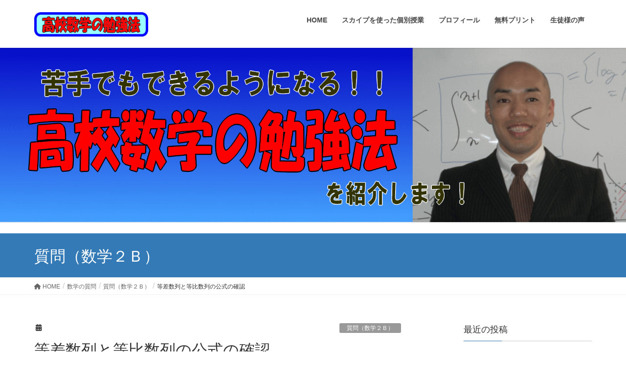

--- FILE ---
content_type: text/html; charset=UTF-8
request_url: https://hmg-gen.com/situmon/suugaku2b/2b-18.html
body_size: 17116
content:
<!DOCTYPE html>
<html lang="ja">
<head>
<meta charset="utf-8">
<meta http-equiv="X-UA-Compatible" content="IE=edge">
<meta name="viewport" content="width=device-width, initial-scale=1">
<meta name="google-site-verification" content="os1sO2et0VQrYd99JBCSf7e9wLRpitoDC5-uZ0cToTk" />
<!-- Google tag (gtag.js) --><script async src="https://www.googletagmanager.com/gtag/js?id=UA-7739151-1 "></script><script>window.dataLayer = window.dataLayer || [];function gtag(){dataLayer.push(arguments);}gtag('js', new Date());gtag('config', 'UA-7739151-1 ');</script>
<title>等差数列と等比数列の公式の確認 | 高校数学の勉強法-河見賢司のサイト</title>
<meta name='robots' content='max-image-preview:large' />
<link rel="alternate" type="application/rss+xml" title="高校数学の勉強法-河見賢司のサイト &raquo; フィード" href="https://hmg-gen.com/feed" />
<link rel="alternate" type="application/rss+xml" title="高校数学の勉強法-河見賢司のサイト &raquo; コメントフィード" href="https://hmg-gen.com/comments/feed" />
<link rel="alternate" title="oEmbed (JSON)" type="application/json+oembed" href="https://hmg-gen.com/wp-json/oembed/1.0/embed?url=https%3A%2F%2Fhmg-gen.com%2Fsitumon%2Fsuugaku2b%2F2b-18.html" />
<link rel="alternate" title="oEmbed (XML)" type="text/xml+oembed" href="https://hmg-gen.com/wp-json/oembed/1.0/embed?url=https%3A%2F%2Fhmg-gen.com%2Fsitumon%2Fsuugaku2b%2F2b-18.html&#038;format=xml" />
<meta name="description" content="等比数列と等差数列の融合問題を解説しました。" />		<!-- This site uses the Google Analytics by MonsterInsights plugin v8.24.0 - Using Analytics tracking - https://www.monsterinsights.com/ -->
		<!-- Note: MonsterInsights is not currently configured on this site. The site owner needs to authenticate with Google Analytics in the MonsterInsights settings panel. -->
					<!-- No tracking code set -->
				<!-- / Google Analytics by MonsterInsights -->
		<style id='wp-img-auto-sizes-contain-inline-css' type='text/css'>
img:is([sizes=auto i],[sizes^="auto," i]){contain-intrinsic-size:3000px 1500px}
/*# sourceURL=wp-img-auto-sizes-contain-inline-css */
</style>
<link rel='stylesheet' id='vkExUnit_common_style-css' href='https://hmg-gen.com/wp-content/plugins/vk-all-in-one-expansion-unit/assets/css/vkExUnit_style.css?ver=9.94.2.1' type='text/css' media='all' />
<style id='vkExUnit_common_style-inline-css' type='text/css'>
.veu_promotion-alert__content--text { border: 1px solid rgba(0,0,0,0.125); padding: 0.5em 1em; border-radius: var(--vk-size-radius); margin-bottom: var(--vk-margin-block-bottom); font-size: 0.875rem; } /* Alert Content部分に段落タグを入れた場合に最後の段落の余白を0にする */ .veu_promotion-alert__content--text p:last-of-type{ margin-bottom:0; margin-top: 0; }
:root {--ver_page_top_button_url:url(https://hmg-gen.com/wp-content/plugins/vk-all-in-one-expansion-unit/assets/images/to-top-btn-icon.svg);}@font-face {font-weight: normal;font-style: normal;font-family: "vk_sns";src: url("https://hmg-gen.com/wp-content/plugins/vk-all-in-one-expansion-unit/inc/sns/icons/fonts/vk_sns.eot?-bq20cj");src: url("https://hmg-gen.com/wp-content/plugins/vk-all-in-one-expansion-unit/inc/sns/icons/fonts/vk_sns.eot?#iefix-bq20cj") format("embedded-opentype"),url("https://hmg-gen.com/wp-content/plugins/vk-all-in-one-expansion-unit/inc/sns/icons/fonts/vk_sns.woff?-bq20cj") format("woff"),url("https://hmg-gen.com/wp-content/plugins/vk-all-in-one-expansion-unit/inc/sns/icons/fonts/vk_sns.ttf?-bq20cj") format("truetype"),url("https://hmg-gen.com/wp-content/plugins/vk-all-in-one-expansion-unit/inc/sns/icons/fonts/vk_sns.svg?-bq20cj#vk_sns") format("svg");}
/*# sourceURL=vkExUnit_common_style-inline-css */
</style>
<style id='wp-emoji-styles-inline-css' type='text/css'>

	img.wp-smiley, img.emoji {
		display: inline !important;
		border: none !important;
		box-shadow: none !important;
		height: 1em !important;
		width: 1em !important;
		margin: 0 0.07em !important;
		vertical-align: -0.1em !important;
		background: none !important;
		padding: 0 !important;
	}
/*# sourceURL=wp-emoji-styles-inline-css */
</style>
<style id='wp-block-library-inline-css' type='text/css'>
:root{--wp-block-synced-color:#7a00df;--wp-block-synced-color--rgb:122,0,223;--wp-bound-block-color:var(--wp-block-synced-color);--wp-editor-canvas-background:#ddd;--wp-admin-theme-color:#007cba;--wp-admin-theme-color--rgb:0,124,186;--wp-admin-theme-color-darker-10:#006ba1;--wp-admin-theme-color-darker-10--rgb:0,107,160.5;--wp-admin-theme-color-darker-20:#005a87;--wp-admin-theme-color-darker-20--rgb:0,90,135;--wp-admin-border-width-focus:2px}@media (min-resolution:192dpi){:root{--wp-admin-border-width-focus:1.5px}}.wp-element-button{cursor:pointer}:root .has-very-light-gray-background-color{background-color:#eee}:root .has-very-dark-gray-background-color{background-color:#313131}:root .has-very-light-gray-color{color:#eee}:root .has-very-dark-gray-color{color:#313131}:root .has-vivid-green-cyan-to-vivid-cyan-blue-gradient-background{background:linear-gradient(135deg,#00d084,#0693e3)}:root .has-purple-crush-gradient-background{background:linear-gradient(135deg,#34e2e4,#4721fb 50%,#ab1dfe)}:root .has-hazy-dawn-gradient-background{background:linear-gradient(135deg,#faaca8,#dad0ec)}:root .has-subdued-olive-gradient-background{background:linear-gradient(135deg,#fafae1,#67a671)}:root .has-atomic-cream-gradient-background{background:linear-gradient(135deg,#fdd79a,#004a59)}:root .has-nightshade-gradient-background{background:linear-gradient(135deg,#330968,#31cdcf)}:root .has-midnight-gradient-background{background:linear-gradient(135deg,#020381,#2874fc)}:root{--wp--preset--font-size--normal:16px;--wp--preset--font-size--huge:42px}.has-regular-font-size{font-size:1em}.has-larger-font-size{font-size:2.625em}.has-normal-font-size{font-size:var(--wp--preset--font-size--normal)}.has-huge-font-size{font-size:var(--wp--preset--font-size--huge)}.has-text-align-center{text-align:center}.has-text-align-left{text-align:left}.has-text-align-right{text-align:right}.has-fit-text{white-space:nowrap!important}#end-resizable-editor-section{display:none}.aligncenter{clear:both}.items-justified-left{justify-content:flex-start}.items-justified-center{justify-content:center}.items-justified-right{justify-content:flex-end}.items-justified-space-between{justify-content:space-between}.screen-reader-text{border:0;clip-path:inset(50%);height:1px;margin:-1px;overflow:hidden;padding:0;position:absolute;width:1px;word-wrap:normal!important}.screen-reader-text:focus{background-color:#ddd;clip-path:none;color:#444;display:block;font-size:1em;height:auto;left:5px;line-height:normal;padding:15px 23px 14px;text-decoration:none;top:5px;width:auto;z-index:100000}html :where(.has-border-color){border-style:solid}html :where([style*=border-top-color]){border-top-style:solid}html :where([style*=border-right-color]){border-right-style:solid}html :where([style*=border-bottom-color]){border-bottom-style:solid}html :where([style*=border-left-color]){border-left-style:solid}html :where([style*=border-width]){border-style:solid}html :where([style*=border-top-width]){border-top-style:solid}html :where([style*=border-right-width]){border-right-style:solid}html :where([style*=border-bottom-width]){border-bottom-style:solid}html :where([style*=border-left-width]){border-left-style:solid}html :where(img[class*=wp-image-]){height:auto;max-width:100%}:where(figure){margin:0 0 1em}html :where(.is-position-sticky){--wp-admin--admin-bar--position-offset:var(--wp-admin--admin-bar--height,0px)}@media screen and (max-width:600px){html :where(.is-position-sticky){--wp-admin--admin-bar--position-offset:0px}}
.vk-cols--reverse{flex-direction:row-reverse}.vk-cols--hasbtn{margin-bottom:0}.vk-cols--hasbtn>.row>.vk_gridColumn_item,.vk-cols--hasbtn>.wp-block-column{position:relative;padding-bottom:3em}.vk-cols--hasbtn>.row>.vk_gridColumn_item>.wp-block-buttons,.vk-cols--hasbtn>.row>.vk_gridColumn_item>.vk_button,.vk-cols--hasbtn>.wp-block-column>.wp-block-buttons,.vk-cols--hasbtn>.wp-block-column>.vk_button{position:absolute;bottom:0;width:100%}.vk-cols--fit.wp-block-columns{gap:0}.vk-cols--fit.wp-block-columns,.vk-cols--fit.wp-block-columns:not(.is-not-stacked-on-mobile){margin-top:0;margin-bottom:0;justify-content:space-between}.vk-cols--fit.wp-block-columns>.wp-block-column *:last-child,.vk-cols--fit.wp-block-columns:not(.is-not-stacked-on-mobile)>.wp-block-column *:last-child{margin-bottom:0}.vk-cols--fit.wp-block-columns>.wp-block-column>.wp-block-cover,.vk-cols--fit.wp-block-columns:not(.is-not-stacked-on-mobile)>.wp-block-column>.wp-block-cover{margin-top:0}.vk-cols--fit.wp-block-columns.has-background,.vk-cols--fit.wp-block-columns:not(.is-not-stacked-on-mobile).has-background{padding:0}@media(max-width: 599px){.vk-cols--fit.wp-block-columns:not(.has-background)>.wp-block-column:not(.has-background),.vk-cols--fit.wp-block-columns:not(.is-not-stacked-on-mobile):not(.has-background)>.wp-block-column:not(.has-background){padding-left:0 !important;padding-right:0 !important}}@media(min-width: 782px){.vk-cols--fit.wp-block-columns .block-editor-block-list__block.wp-block-column:not(:first-child),.vk-cols--fit.wp-block-columns>.wp-block-column:not(:first-child),.vk-cols--fit.wp-block-columns:not(.is-not-stacked-on-mobile) .block-editor-block-list__block.wp-block-column:not(:first-child),.vk-cols--fit.wp-block-columns:not(.is-not-stacked-on-mobile)>.wp-block-column:not(:first-child){margin-left:0}}@media(min-width: 600px)and (max-width: 781px){.vk-cols--fit.wp-block-columns .wp-block-column:nth-child(2n),.vk-cols--fit.wp-block-columns:not(.is-not-stacked-on-mobile) .wp-block-column:nth-child(2n){margin-left:0}.vk-cols--fit.wp-block-columns .wp-block-column:not(:only-child),.vk-cols--fit.wp-block-columns:not(.is-not-stacked-on-mobile) .wp-block-column:not(:only-child){flex-basis:50% !important}}.vk-cols--fit--gap1.wp-block-columns{gap:1px}@media(min-width: 600px)and (max-width: 781px){.vk-cols--fit--gap1.wp-block-columns .wp-block-column:not(:only-child){flex-basis:calc(50% - 1px) !important}}.vk-cols--fit.vk-cols--grid>.block-editor-block-list__block,.vk-cols--fit.vk-cols--grid>.wp-block-column,.vk-cols--fit.vk-cols--grid:not(.is-not-stacked-on-mobile)>.block-editor-block-list__block,.vk-cols--fit.vk-cols--grid:not(.is-not-stacked-on-mobile)>.wp-block-column{flex-basis:50%;box-sizing:border-box}@media(max-width: 599px){.vk-cols--fit.vk-cols--grid.vk-cols--grid--alignfull>.wp-block-column:nth-child(2)>.wp-block-cover,.vk-cols--fit.vk-cols--grid:not(.is-not-stacked-on-mobile).vk-cols--grid--alignfull>.wp-block-column:nth-child(2)>.wp-block-cover{width:100vw;margin-right:calc((100% - 100vw)/2);margin-left:calc((100% - 100vw)/2)}}@media(min-width: 600px){.vk-cols--fit.vk-cols--grid.vk-cols--grid--alignfull>.wp-block-column:nth-child(2)>.wp-block-cover,.vk-cols--fit.vk-cols--grid:not(.is-not-stacked-on-mobile).vk-cols--grid--alignfull>.wp-block-column:nth-child(2)>.wp-block-cover{margin-right:calc(100% - 50vw);width:50vw}}@media(min-width: 600px){.vk-cols--fit.vk-cols--grid.vk-cols--grid--alignfull.vk-cols--reverse>.wp-block-column,.vk-cols--fit.vk-cols--grid:not(.is-not-stacked-on-mobile).vk-cols--grid--alignfull.vk-cols--reverse>.wp-block-column{margin-left:0;margin-right:0}.vk-cols--fit.vk-cols--grid.vk-cols--grid--alignfull.vk-cols--reverse>.wp-block-column:nth-child(2)>.wp-block-cover,.vk-cols--fit.vk-cols--grid:not(.is-not-stacked-on-mobile).vk-cols--grid--alignfull.vk-cols--reverse>.wp-block-column:nth-child(2)>.wp-block-cover{margin-left:calc(100% - 50vw)}}.vk-cols--menu h2,.vk-cols--menu h3,.vk-cols--menu h4,.vk-cols--menu h5{margin-bottom:.2em;text-shadow:#000 0 0 10px}.vk-cols--menu h2:first-child,.vk-cols--menu h3:first-child,.vk-cols--menu h4:first-child,.vk-cols--menu h5:first-child{margin-top:0}.vk-cols--menu p{margin-bottom:1rem;text-shadow:#000 0 0 10px}.vk-cols--menu .wp-block-cover__inner-container:last-child{margin-bottom:0}.vk-cols--fitbnrs .wp-block-column .wp-block-cover:hover img{filter:unset}.vk-cols--fitbnrs .wp-block-column .wp-block-cover:hover{background-color:unset}.vk-cols--fitbnrs .wp-block-column .wp-block-cover:hover .wp-block-cover__image-background{filter:unset !important}.vk-cols--fitbnrs .wp-block-cover__inner-container{position:absolute;height:100%;width:100%}.vk-cols--fitbnrs .vk_button{height:100%;margin:0}.vk-cols--fitbnrs .vk_button .vk_button_btn,.vk-cols--fitbnrs .vk_button .btn{height:100%;width:100%;border:none;box-shadow:none;background-color:unset !important;transition:unset}.vk-cols--fitbnrs .vk_button .vk_button_btn:hover,.vk-cols--fitbnrs .vk_button .btn:hover{transition:unset}.vk-cols--fitbnrs .vk_button .vk_button_btn:after,.vk-cols--fitbnrs .vk_button .btn:after{border:none}.vk-cols--fitbnrs .vk_button .vk_button_link_txt{width:100%;position:absolute;top:50%;left:50%;transform:translateY(-50%) translateX(-50%);font-size:2rem;text-shadow:#000 0 0 10px}.vk-cols--fitbnrs .vk_button .vk_button_link_subCaption{width:100%;position:absolute;top:calc(50% + 2.2em);left:50%;transform:translateY(-50%) translateX(-50%);text-shadow:#000 0 0 10px}@media(min-width: 992px){.vk-cols--media.wp-block-columns{gap:3rem}}.vk-fit-map figure{margin-bottom:0}.vk-fit-map iframe{position:relative;margin-bottom:0;display:block;max-height:400px;width:100vw}.vk-fit-map:is(.alignfull,.alignwide) div{max-width:100%}.vk-table--th--width25 :where(tr>*:first-child){width:25%}.vk-table--th--width30 :where(tr>*:first-child){width:30%}.vk-table--th--width35 :where(tr>*:first-child){width:35%}.vk-table--th--width40 :where(tr>*:first-child){width:40%}.vk-table--th--bg-bright :where(tr>*:first-child){background-color:var(--wp--preset--color--bg-secondary, rgba(0, 0, 0, 0.05))}@media(max-width: 599px){.vk-table--mobile-block :is(th,td){width:100%;display:block}.vk-table--mobile-block.wp-block-table table :is(th,td){border-top:none}}.vk-table--width--th25 :where(tr>*:first-child){width:25%}.vk-table--width--th30 :where(tr>*:first-child){width:30%}.vk-table--width--th35 :where(tr>*:first-child){width:35%}.vk-table--width--th40 :where(tr>*:first-child){width:40%}.no-margin{margin:0}@media(max-width: 599px){.wp-block-image.vk-aligncenter--mobile>.alignright{float:none;margin-left:auto;margin-right:auto}.vk-no-padding-horizontal--mobile{padding-left:0 !important;padding-right:0 !important}}
/* VK Color Palettes */

/*# sourceURL=wp-block-library-inline-css */
</style><style id='global-styles-inline-css' type='text/css'>
:root{--wp--preset--aspect-ratio--square: 1;--wp--preset--aspect-ratio--4-3: 4/3;--wp--preset--aspect-ratio--3-4: 3/4;--wp--preset--aspect-ratio--3-2: 3/2;--wp--preset--aspect-ratio--2-3: 2/3;--wp--preset--aspect-ratio--16-9: 16/9;--wp--preset--aspect-ratio--9-16: 9/16;--wp--preset--color--black: #000000;--wp--preset--color--cyan-bluish-gray: #abb8c3;--wp--preset--color--white: #ffffff;--wp--preset--color--pale-pink: #f78da7;--wp--preset--color--vivid-red: #cf2e2e;--wp--preset--color--luminous-vivid-orange: #ff6900;--wp--preset--color--luminous-vivid-amber: #fcb900;--wp--preset--color--light-green-cyan: #7bdcb5;--wp--preset--color--vivid-green-cyan: #00d084;--wp--preset--color--pale-cyan-blue: #8ed1fc;--wp--preset--color--vivid-cyan-blue: #0693e3;--wp--preset--color--vivid-purple: #9b51e0;--wp--preset--gradient--vivid-cyan-blue-to-vivid-purple: linear-gradient(135deg,rgb(6,147,227) 0%,rgb(155,81,224) 100%);--wp--preset--gradient--light-green-cyan-to-vivid-green-cyan: linear-gradient(135deg,rgb(122,220,180) 0%,rgb(0,208,130) 100%);--wp--preset--gradient--luminous-vivid-amber-to-luminous-vivid-orange: linear-gradient(135deg,rgb(252,185,0) 0%,rgb(255,105,0) 100%);--wp--preset--gradient--luminous-vivid-orange-to-vivid-red: linear-gradient(135deg,rgb(255,105,0) 0%,rgb(207,46,46) 100%);--wp--preset--gradient--very-light-gray-to-cyan-bluish-gray: linear-gradient(135deg,rgb(238,238,238) 0%,rgb(169,184,195) 100%);--wp--preset--gradient--cool-to-warm-spectrum: linear-gradient(135deg,rgb(74,234,220) 0%,rgb(151,120,209) 20%,rgb(207,42,186) 40%,rgb(238,44,130) 60%,rgb(251,105,98) 80%,rgb(254,248,76) 100%);--wp--preset--gradient--blush-light-purple: linear-gradient(135deg,rgb(255,206,236) 0%,rgb(152,150,240) 100%);--wp--preset--gradient--blush-bordeaux: linear-gradient(135deg,rgb(254,205,165) 0%,rgb(254,45,45) 50%,rgb(107,0,62) 100%);--wp--preset--gradient--luminous-dusk: linear-gradient(135deg,rgb(255,203,112) 0%,rgb(199,81,192) 50%,rgb(65,88,208) 100%);--wp--preset--gradient--pale-ocean: linear-gradient(135deg,rgb(255,245,203) 0%,rgb(182,227,212) 50%,rgb(51,167,181) 100%);--wp--preset--gradient--electric-grass: linear-gradient(135deg,rgb(202,248,128) 0%,rgb(113,206,126) 100%);--wp--preset--gradient--midnight: linear-gradient(135deg,rgb(2,3,129) 0%,rgb(40,116,252) 100%);--wp--preset--font-size--small: 13px;--wp--preset--font-size--medium: 20px;--wp--preset--font-size--large: 36px;--wp--preset--font-size--x-large: 42px;--wp--preset--spacing--20: 0.44rem;--wp--preset--spacing--30: 0.67rem;--wp--preset--spacing--40: 1rem;--wp--preset--spacing--50: 1.5rem;--wp--preset--spacing--60: 2.25rem;--wp--preset--spacing--70: 3.38rem;--wp--preset--spacing--80: 5.06rem;--wp--preset--shadow--natural: 6px 6px 9px rgba(0, 0, 0, 0.2);--wp--preset--shadow--deep: 12px 12px 50px rgba(0, 0, 0, 0.4);--wp--preset--shadow--sharp: 6px 6px 0px rgba(0, 0, 0, 0.2);--wp--preset--shadow--outlined: 6px 6px 0px -3px rgb(255, 255, 255), 6px 6px rgb(0, 0, 0);--wp--preset--shadow--crisp: 6px 6px 0px rgb(0, 0, 0);}:where(.is-layout-flex){gap: 0.5em;}:where(.is-layout-grid){gap: 0.5em;}body .is-layout-flex{display: flex;}.is-layout-flex{flex-wrap: wrap;align-items: center;}.is-layout-flex > :is(*, div){margin: 0;}body .is-layout-grid{display: grid;}.is-layout-grid > :is(*, div){margin: 0;}:where(.wp-block-columns.is-layout-flex){gap: 2em;}:where(.wp-block-columns.is-layout-grid){gap: 2em;}:where(.wp-block-post-template.is-layout-flex){gap: 1.25em;}:where(.wp-block-post-template.is-layout-grid){gap: 1.25em;}.has-black-color{color: var(--wp--preset--color--black) !important;}.has-cyan-bluish-gray-color{color: var(--wp--preset--color--cyan-bluish-gray) !important;}.has-white-color{color: var(--wp--preset--color--white) !important;}.has-pale-pink-color{color: var(--wp--preset--color--pale-pink) !important;}.has-vivid-red-color{color: var(--wp--preset--color--vivid-red) !important;}.has-luminous-vivid-orange-color{color: var(--wp--preset--color--luminous-vivid-orange) !important;}.has-luminous-vivid-amber-color{color: var(--wp--preset--color--luminous-vivid-amber) !important;}.has-light-green-cyan-color{color: var(--wp--preset--color--light-green-cyan) !important;}.has-vivid-green-cyan-color{color: var(--wp--preset--color--vivid-green-cyan) !important;}.has-pale-cyan-blue-color{color: var(--wp--preset--color--pale-cyan-blue) !important;}.has-vivid-cyan-blue-color{color: var(--wp--preset--color--vivid-cyan-blue) !important;}.has-vivid-purple-color{color: var(--wp--preset--color--vivid-purple) !important;}.has-black-background-color{background-color: var(--wp--preset--color--black) !important;}.has-cyan-bluish-gray-background-color{background-color: var(--wp--preset--color--cyan-bluish-gray) !important;}.has-white-background-color{background-color: var(--wp--preset--color--white) !important;}.has-pale-pink-background-color{background-color: var(--wp--preset--color--pale-pink) !important;}.has-vivid-red-background-color{background-color: var(--wp--preset--color--vivid-red) !important;}.has-luminous-vivid-orange-background-color{background-color: var(--wp--preset--color--luminous-vivid-orange) !important;}.has-luminous-vivid-amber-background-color{background-color: var(--wp--preset--color--luminous-vivid-amber) !important;}.has-light-green-cyan-background-color{background-color: var(--wp--preset--color--light-green-cyan) !important;}.has-vivid-green-cyan-background-color{background-color: var(--wp--preset--color--vivid-green-cyan) !important;}.has-pale-cyan-blue-background-color{background-color: var(--wp--preset--color--pale-cyan-blue) !important;}.has-vivid-cyan-blue-background-color{background-color: var(--wp--preset--color--vivid-cyan-blue) !important;}.has-vivid-purple-background-color{background-color: var(--wp--preset--color--vivid-purple) !important;}.has-black-border-color{border-color: var(--wp--preset--color--black) !important;}.has-cyan-bluish-gray-border-color{border-color: var(--wp--preset--color--cyan-bluish-gray) !important;}.has-white-border-color{border-color: var(--wp--preset--color--white) !important;}.has-pale-pink-border-color{border-color: var(--wp--preset--color--pale-pink) !important;}.has-vivid-red-border-color{border-color: var(--wp--preset--color--vivid-red) !important;}.has-luminous-vivid-orange-border-color{border-color: var(--wp--preset--color--luminous-vivid-orange) !important;}.has-luminous-vivid-amber-border-color{border-color: var(--wp--preset--color--luminous-vivid-amber) !important;}.has-light-green-cyan-border-color{border-color: var(--wp--preset--color--light-green-cyan) !important;}.has-vivid-green-cyan-border-color{border-color: var(--wp--preset--color--vivid-green-cyan) !important;}.has-pale-cyan-blue-border-color{border-color: var(--wp--preset--color--pale-cyan-blue) !important;}.has-vivid-cyan-blue-border-color{border-color: var(--wp--preset--color--vivid-cyan-blue) !important;}.has-vivid-purple-border-color{border-color: var(--wp--preset--color--vivid-purple) !important;}.has-vivid-cyan-blue-to-vivid-purple-gradient-background{background: var(--wp--preset--gradient--vivid-cyan-blue-to-vivid-purple) !important;}.has-light-green-cyan-to-vivid-green-cyan-gradient-background{background: var(--wp--preset--gradient--light-green-cyan-to-vivid-green-cyan) !important;}.has-luminous-vivid-amber-to-luminous-vivid-orange-gradient-background{background: var(--wp--preset--gradient--luminous-vivid-amber-to-luminous-vivid-orange) !important;}.has-luminous-vivid-orange-to-vivid-red-gradient-background{background: var(--wp--preset--gradient--luminous-vivid-orange-to-vivid-red) !important;}.has-very-light-gray-to-cyan-bluish-gray-gradient-background{background: var(--wp--preset--gradient--very-light-gray-to-cyan-bluish-gray) !important;}.has-cool-to-warm-spectrum-gradient-background{background: var(--wp--preset--gradient--cool-to-warm-spectrum) !important;}.has-blush-light-purple-gradient-background{background: var(--wp--preset--gradient--blush-light-purple) !important;}.has-blush-bordeaux-gradient-background{background: var(--wp--preset--gradient--blush-bordeaux) !important;}.has-luminous-dusk-gradient-background{background: var(--wp--preset--gradient--luminous-dusk) !important;}.has-pale-ocean-gradient-background{background: var(--wp--preset--gradient--pale-ocean) !important;}.has-electric-grass-gradient-background{background: var(--wp--preset--gradient--electric-grass) !important;}.has-midnight-gradient-background{background: var(--wp--preset--gradient--midnight) !important;}.has-small-font-size{font-size: var(--wp--preset--font-size--small) !important;}.has-medium-font-size{font-size: var(--wp--preset--font-size--medium) !important;}.has-large-font-size{font-size: var(--wp--preset--font-size--large) !important;}.has-x-large-font-size{font-size: var(--wp--preset--font-size--x-large) !important;}
/*# sourceURL=global-styles-inline-css */
</style>

<style id='classic-theme-styles-inline-css' type='text/css'>
/*! This file is auto-generated */
.wp-block-button__link{color:#fff;background-color:#32373c;border-radius:9999px;box-shadow:none;text-decoration:none;padding:calc(.667em + 2px) calc(1.333em + 2px);font-size:1.125em}.wp-block-file__button{background:#32373c;color:#fff;text-decoration:none}
/*# sourceURL=/wp-includes/css/classic-themes.min.css */
</style>
<link rel='stylesheet' id='dashicons-css' href='https://hmg-gen.com/wp-includes/css/dashicons.min.css?ver=6.9' type='text/css' media='all' />
<link rel='stylesheet' id='to-top-css' href='https://hmg-gen.com/wp-content/plugins/to-top/public/css/to-top-public.css?ver=2.5.3' type='text/css' media='all' />
<link rel='stylesheet' id='veu-cta-css' href='https://hmg-gen.com/wp-content/plugins/vk-all-in-one-expansion-unit/inc/call-to-action/package/assets/css/style.css?ver=9.94.2.1' type='text/css' media='all' />
<link rel='stylesheet' id='vk-swiper-style-css' href='https://hmg-gen.com/wp-content/plugins/vk-blocks/vendor/vektor-inc/vk-swiper/src/assets/css/swiper-bundle.min.css?ver=11.0.2' type='text/css' media='all' />
<link rel='stylesheet' id='lightning-design-style-css' href='https://hmg-gen.com/wp-content/themes/lightning/_g2/design-skin/origin/css/style.css?ver=15.17.0' type='text/css' media='all' />
<style id='lightning-design-style-inline-css' type='text/css'>
:root {--color-key:#337ab7;--wp--preset--color--vk-color-primary:#337ab7;--color-key-dark:#2e6da4;}
a { color:#337ab7; }
.tagcloud a:before { font-family: "Font Awesome 5 Free";content: "\f02b";font-weight: bold; }
a { color:#2e6da4 ; }a:hover { color:#337ab7 ; }.page-header { background-color:#337ab7; }h1.entry-title:first-letter,.single h1.entry-title:first-letter { color:#337ab7; }h2,.mainSection-title { border-top-color:#337ab7; }h3:after,.subSection-title:after { border-bottom-color:#337ab7; }.media .media-body .media-heading a:hover { color:#337ab7; }ul.page-numbers li span.page-numbers.current,.page-link dl .post-page-numbers.current { background-color:#337ab7; }.pager li > a { border-color:#337ab7;color:#337ab7;}.pager li > a:hover { background-color:#337ab7;color:#fff;}footer { border-top-color:#337ab7; }dt { border-left-color:#337ab7; }@media (min-width: 768px){ ul.gMenu > li > a:after { border-bottom-color: #337ab7 ; }} /* @media (min-width: 768px) */
/*# sourceURL=lightning-design-style-inline-css */
</style>
<link rel='stylesheet' id='vk-blocks-build-css-css' href='https://hmg-gen.com/wp-content/plugins/vk-blocks/build/block-build.css?ver=1.69.0.1' type='text/css' media='all' />
<style id='vk-blocks-build-css-inline-css' type='text/css'>
:root {--vk_flow-arrow: url(https://hmg-gen.com/wp-content/plugins/vk-blocks/inc/vk-blocks/images/arrow_bottom.svg);--vk_image-mask-wave01: url(https://hmg-gen.com/wp-content/plugins/vk-blocks/inc/vk-blocks/images/wave01.svg);--vk_image-mask-wave02: url(https://hmg-gen.com/wp-content/plugins/vk-blocks/inc/vk-blocks/images/wave02.svg);--vk_image-mask-wave03: url(https://hmg-gen.com/wp-content/plugins/vk-blocks/inc/vk-blocks/images/wave03.svg);--vk_image-mask-wave04: url(https://hmg-gen.com/wp-content/plugins/vk-blocks/inc/vk-blocks/images/wave04.svg);}

	:root {

		--vk-balloon-border-width:1px;

		--vk-balloon-speech-offset:-12px;
	}
	
/*# sourceURL=vk-blocks-build-css-inline-css */
</style>
<link rel='stylesheet' id='lightning-common-style-css' href='https://hmg-gen.com/wp-content/themes/lightning/_g2/assets/css/common.css?ver=15.17.0' type='text/css' media='all' />
<style id='lightning-common-style-inline-css' type='text/css'>
/* vk-mobile-nav */:root {--vk-mobile-nav-menu-btn-bg-src: url("https://hmg-gen.com/wp-content/themes/lightning/_g2/inc/vk-mobile-nav/package/images/vk-menu-btn-black.svg");--vk-mobile-nav-menu-btn-close-bg-src: url("https://hmg-gen.com/wp-content/themes/lightning/_g2/inc/vk-mobile-nav/package/images/vk-menu-close-black.svg");--vk-menu-acc-icon-open-black-bg-src: url("https://hmg-gen.com/wp-content/themes/lightning/_g2/inc/vk-mobile-nav/package/images/vk-menu-acc-icon-open-black.svg");--vk-menu-acc-icon-open-white-bg-src: url("https://hmg-gen.com/wp-content/themes/lightning/_g2/inc/vk-mobile-nav/package/images/vk-menu-acc-icon-open-white.svg");--vk-menu-acc-icon-close-black-bg-src: url("https://hmg-gen.com/wp-content/themes/lightning/_g2/inc/vk-mobile-nav/package/images/vk-menu-close-black.svg");--vk-menu-acc-icon-close-white-bg-src: url("https://hmg-gen.com/wp-content/themes/lightning/_g2/inc/vk-mobile-nav/package/images/vk-menu-close-white.svg");}
/*# sourceURL=lightning-common-style-inline-css */
</style>
<link rel='stylesheet' id='lightning-theme-style-css' href='https://hmg-gen.com/wp-content/themes/lightning_child_sample/style.css?ver=15.17.0' type='text/css' media='all' />
<link rel='stylesheet' id='vk-font-awesome-css' href='https://hmg-gen.com/wp-content/themes/lightning/vendor/vektor-inc/font-awesome-versions/src/versions/6/css/all.min.css?ver=6.4.2' type='text/css' media='all' />
<link rel='stylesheet' id='jquery-lazyloadxt-spinner-css-css' href='//hmg-gen.com/wp-content/plugins/a3-lazy-load/assets/css/jquery.lazyloadxt.spinner.css?ver=6.9' type='text/css' media='all' />
<link rel='stylesheet' id='a3a3_lazy_load-css' href='//hmg-gen.com/wp-content/uploads/sass/a3_lazy_load.min.css?ver=1554369986' type='text/css' media='all' />
<script type="text/javascript" src="https://hmg-gen.com/wp-includes/js/jquery/jquery.min.js?ver=3.7.1" id="jquery-core-js"></script>
<script type="text/javascript" src="https://hmg-gen.com/wp-includes/js/jquery/jquery-migrate.min.js?ver=3.4.1" id="jquery-migrate-js"></script>
<script type="text/javascript" id="to-top-js-extra">
/* <![CDATA[ */
var to_top_options = {"scroll_offset":"100","icon_opacity":"50","style":"icon","icon_type":"dashicons-arrow-up-alt","icon_color":"#ffffff","icon_bg_color":"#000000","icon_size":"50","border_radius":"5","image":"http://hmg-gen.com/wp-content/plugins/to-top/admin/images/default.png","image_width":"65","image_alt":"","location":"bottom-right","margin_x":"20","margin_y":"80","show_on_admin":"0","enable_autohide":"0","autohide_time":"2","enable_hide_small_device":"0","small_device_max_width":"640","reset":"0"};
//# sourceURL=to-top-js-extra
/* ]]> */
</script>
<script async type="text/javascript" src="https://hmg-gen.com/wp-content/plugins/to-top/public/js/to-top-public.js?ver=2.5.3" id="to-top-js"></script>
<link rel="https://api.w.org/" href="https://hmg-gen.com/wp-json/" /><link rel="alternate" title="JSON" type="application/json" href="https://hmg-gen.com/wp-json/wp/v2/posts/916" /><link rel="EditURI" type="application/rsd+xml" title="RSD" href="https://hmg-gen.com/xmlrpc.php?rsd" />
<meta name="generator" content="WordPress 6.9" />
<link rel="canonical" href="https://hmg-gen.com/situmon/suugaku2b/2b-18.html" />
<link rel='shortlink' href='https://hmg-gen.com/?p=916' />
<!-- Favicon Rotator -->
<link rel="shortcut icon" href="https://hmg-gen.com/wp-content/uploads/2017/05/f1-1.gif" />
<link rel="apple-touch-icon-precomposed" href="https://hmg-gen.com/wp-content/uploads/2017/05/f2.gif" />
<!-- End Favicon Rotator -->
<style id="lightning-color-custom-for-plugins" type="text/css">/* ltg theme common */.color_key_bg,.color_key_bg_hover:hover{background-color: #337ab7;}.color_key_txt,.color_key_txt_hover:hover{color: #337ab7;}.color_key_border,.color_key_border_hover:hover{border-color: #337ab7;}.color_key_dark_bg,.color_key_dark_bg_hover:hover{background-color: #2e6da4;}.color_key_dark_txt,.color_key_dark_txt_hover:hover{color: #2e6da4;}.color_key_dark_border,.color_key_dark_border_hover:hover{border-color: #2e6da4;}</style><!-- [ VK All in One Expansion Unit OGP ] -->
<meta property="og:site_name" content="高校数学の勉強法-河見賢司のサイト" />
<meta property="og:url" content="https://hmg-gen.com/situmon/suugaku2b/2b-18.html" />
<meta property="og:title" content="等差数列と等比数列の公式の確認 | 高校数学の勉強法-河見賢司のサイト" />
<meta property="og:description" content="等比数列と等差数列の融合問題を解説しました。" />
<meta property="og:type" content="article" />
<!-- [ / VK All in One Expansion Unit OGP ] -->
<!-- [ VK All in One Expansion Unit twitter card ] -->
<meta name="twitter:card" content="summary_large_image">
<meta name="twitter:description" content="等比数列と等差数列の融合問題を解説しました。">
<meta name="twitter:title" content="等差数列と等比数列の公式の確認 | 高校数学の勉強法-河見賢司のサイト">
<meta name="twitter:url" content="https://hmg-gen.com/situmon/suugaku2b/2b-18.html">
	<meta name="twitter:domain" content="hmg-gen.com">
	<!-- [ / VK All in One Expansion Unit twitter card ] -->
			<style type="text/css" id="wp-custom-css">
			/* ＰＣの文字の大きさ */
@media (min-width: 992px) {    
p {
    font-size:20px;
	  margin-top: 0;
  margin-bottom: 1.5em;
    } 
}

/* ＰＣの文字の種類 */
body,
p {
    font-family: "游ゴシック", YuGothic, "ヒラギノ角ゴ ProN W3", "Hiragino Kaku Gothic ProN", "メイリオ", Meiryo, "Helvetica Neue", Helvetica, Arial, sans-serif !important;
    font-weight:500 !important;
    }
.gMenu_name {
    font-weight:bold !important;
    }

/* Ｆ＆Ｑの調整 */
.ewd-ufaq-post-margin-symbol {
    display:none;
    }
.ufaq-faq-title {
    background-color:#f8a834;
    }

.ufaq-faq-title-text h4 {
    background-color:#f8a834;
    color:#fff;
    }
.ufaq-faq-list .veu_contact {
    display:none;
    }

.ufaq-faq-list .veu_socialSet {
    display:none;
    }
.ufaq-faq-body {
    border:solid 1px #f8a834;
    border-top:none;
    padding-top:30px !important;
    padding-left:10px;
    }


.entry-utility,
.entry-meta{
display: none:
}		</style>
		<!-- To Top Custom CSS --><style type='text/css'>#to_top_scrollup {font-size: 50px; width: 50px; height: 50px;right:20px;bottom:80px;}</style><style type="text/css">/* VK CSS Customize */.left{ margin-left:10px;}.white{color: #FFFFFF;}.bold {font-weight: bold;}.boldmt10 {font-weight: bold;margin-top: 10px;}.bu {text-decoration: underline;font-weight; bold;}.underline {text-decoration: underline;}.uline10 {text-decoration: underline;margin-top: 10px;}.bu {text-decoration: underline;font-weight: bold;}.ru{font-size: 18px;text-decoration: underline;color: #CC0000;}.mt10 {margin-top: 10px;}.mt20 {margin-top: 20px;}.mt30 {margin-top: 30px;}.mt40 {margin-top: 40px;}.mt50 {margin-top: 50px;}.mt60 {margin-top: 60px;}.mt70 {margin-top: 70px;}.mt80 {margin-top: 80px;}.mt90 {margin-top: 90px;}.mt100 {margin-top: 100px;}.mt110 {margin-top: 110px;}.mt120 {margin-top: 120px;}.mt130 {margin-top: 130px;}.mtt100 {margin-top: 100px;margin-bottom: 80px;}.mtt30 {margin-top: 30px;margin-bottom: 50px;}.boldmt60 {font-weight: bold;margin-top: 60px;}.f9 {font-size: 9px;line-height:130%;}.f11 {font-size: 11px;line-height:130%;}.f12 {font-size: 12px;line-height:140%;}.f14 {font-size: 14px;line-height:140%;}.f16 {font-size: 16px;line-height:140%;}.fb16 {font-size: 16px;line-height:140%;font-weight: bold;}.fbb16 {font-size: 16px;line-height:140%;font-weight: bold;margin-top: 80px;}.f18 {font-size: 18px;line-height:140%;}.f24 {font-size: 24px;line-height:140%;}.f28 {font-size: 28px;line-height:140%;}.ff28 {font-size: 28px;line-height:140%;font-weight: bold;}.rff28 {font-size: 28px;line-height:140%;font-weight: bold;color: #CC0000;}.bg_y {background-color: #FFFF2B;}.red {color: red;}.blue {color: blue;}.bbg_y {background-color: #FFFF2B;font-weight: bold;}.center {text-align: center;}.bg_yb{background-color: #FFFF2B; font-weight: bold;}.boldmt60 {font-weight: bold;margin-top: 60px;}.mt60center {text-align: center;margin-top: 60px;}.mt30center {text-align: center;margin-top: 30px;}#gou {background-color: #FFFFd4;padding: 0.5em;border: 1px solid;border-color: #337AB7;}#gou1 {background-color: #faf0e6;padding: 0.1em;}#gou2 {background-color: #fffaf0;padding: 0.1em;}#gou3{background-color:#00ffff;padding: 0.1em;margin-top: 30px;}#gou4{background-color:#f0f8ff}#gou5{background-color:#f5f5f5}#gou6{background-color:#f5f5f5;border: 1px solid;border-color: black;padding: 0.1em;}h3{padding: 10px ;font-size:120%;font-weight:bold;background-color: #a0d8ef}h4{font-size:100%;font-weight:bold;background-color: #bce2e8}.kaiwa { margin-bottom: 40px;}.kaiwa-img-left { margin: 0; float: left; width: 60px; height: 60px;}.kaiwa-img-right { margin: 0; float: right; width: 60px; height: 60px;}.kaiwa figure img { width: 100%; height: 100%; border: 1px solid #aaa; border-radius: 50%; margin: 0;}.kaiwa-img-description { padding: 5px 0 0; font-size: 10px; text-align: center;}.kaiwa-text-right { position: relative; margin-left: 80px; padding: 10px; border: 1px solid #aaa; border-radius: 10px;}.kaiwa-text-left { position: relative; margin-right: 80px; padding: 10px; border: 1px solid #aaa; border-radius: 10px;}p.kaiwa-text { margin: 0 0 20px;}p.kaiwa-text:last-child { margin-bottom: 0;}.kaiwa-text-right:before { position: absolute; content: ''; border: 10px solid transparent; border-right: 10px solid #aaa; top: 15px; left: -20px;}.kaiwa-text-right:after { position: absolute; content: ''; border: 10px solid transparent; border-right: 10px solid #fff; top: 15px; left: -19px;}.kaiwa-text-left:before { position: absolute; content: ''; border: 10px solid transparent; border-left: 10px solid #aaa; top: 15px; right: -20px;}.kaiwa-text-left:after { position: absolute; content: ''; border: 10px solid transparent; border-left: 10px solid #fff; top: 15px; right: -19px;}.kaiwa:after,.kaiwa:before { clear: both; content: ""; display: block;}.kaiwa-text-left { position: relative; margin-right: 100px; padding: 10px; border: 1px solid #aaa; border-radius: 10px; background-color: #E0F8EC;}.kaiwa-text-left:after { position: absolute; content: ''; border: 10px solid transparent; border-left: 10px solid #E0F8EC; top: 15px; right: -19px;}#footerFloatingMenu { display: block; width: 100%; position: fixed; left: 0px; bottom: 2px; z-index: 9999; text-align: center; padding: 0 auto;} #footerFloatingMenu img { max-width: 99%;}body { font-family:"ヒラギノ角ゴ Pro W3", "Hiragino Kaku Gothic Pro", "メイリオ", Meiryo, Osaka, "ＭＳ Ｐゴシック", "MS PGothic", sans-serif; }h1.entry-title:first-letter,.single h1.entry-title:first-letter { color:inherit; }@media screen and (orientation: landscape) {#footerFloatingMenu{display:none;}}@media screen and (orientation: portrait) {}hr { border-width: 1px 0px 0px 0px; border-style: solid; border-color: black; height: 1px;}h2 { border-left :solid 10px #337AB7 ; border-bottom: solid 1px gray ; padding: 10px ; background-color: #F5F5F5 ; background-size: cover ; font-size:30px ; border-top: none;}h6 { border-left :solid 10px #337AB7 ; border-bottom: solid 1px gray ; padding: 10px ; background-color: #F5F5F5 ; background-size: cover ; font-size:180% ;}/* End VK CSS Customize */</style>
			<!-- [ VK All in One Expansion Unit Article Structure Data ] --><script type="application/ld+json">{"@context":"https://schema.org/","@type":"Article","headline":"等差数列と等比数列の公式の確認","image":"","datePublished":"2017-12-18T11:45:16+09:00","dateModified":"2017-12-18T11:45:16+09:00","author":{"@type":"","name":"kawamikenji","url":"https://hmg-gen.com/","sameAs":""}}</script><!-- [ / VK All in One Expansion Unit Article Structure Data ] --><!-- Google tag (gtag.js) -->
<script async src="https://www.googletagmanager.com/gtag/js?id=G-HZ1GGD4RE1"></script>
<script>
  window.dataLayer = window.dataLayer || [];
  function gtag(){dataLayer.push(arguments);}
  gtag('js', new Date());

  gtag('config', 'G-HZ1GGD4RE1');
</script>
<link rel='stylesheet' id='toc-screen-css' href='https://hmg-gen.com/wp-content/plugins/table-of-contents-plus/screen.min.css?ver=2309' type='text/css' media='all' />
</head>
<body class="wp-singular post-template-default single single-post postid-916 single-format-standard wp-theme-lightning wp-child-theme-lightning_child_sample post-name-2b-18 post-type-post vk-blocks sidebar-fix sidebar-fix-priority-top device-pc headfix header_height_changer fa_v6_css">
<header class="navbar siteHeader">
        <div class="container siteHeadContainer">
        <div class="navbar-header">
            <h1 class="navbar-brand siteHeader_logo">
            <a href="https://hmg-gen.com/"><span>
            <img src="https://hmg-gen.com/wp-content/uploads/2017/05/top.gif" alt="高校数学の勉強法-河見賢司のサイト" />            </span></a>
            </h1>
                                      <a href="#" class="btn btn-default menuBtn menuClose menuBtn_left" id="menuBtn"><i class="fa fa-bars" aria-hidden="true"></i></a>
                    </div>

        <div id="gMenu_outer" class="gMenu_outer"><nav class="menu-%e3%83%98%e3%83%83%e3%83%80%e3%83%bcnavi-container"><ul id="menu-%e3%83%98%e3%83%83%e3%83%80%e3%83%bcnavi" class="menu nav gMenu"><li id="menu-item-176" class="menu-item menu-item-type-post_type menu-item-object-page menu-item-home"><a href="https://hmg-gen.com/"><strong class="gMenu_name">HOME</strong></a></li>
<li id="menu-item-635" class="menu-item menu-item-type-post_type menu-item-object-page"><a href="https://hmg-gen.com/tuusin.html"><strong class="gMenu_name">スカイプを使った個別授業</strong></a></li>
<li id="menu-item-172" class="menu-item menu-item-type-post_type menu-item-object-page"><a href="https://hmg-gen.com/profile.html"><strong class="gMenu_name">プロフィール</strong></a></li>
<li id="menu-item-566" class="menu-item menu-item-type-post_type menu-item-object-page"><a href="https://hmg-gen.com/math.html"><strong class="gMenu_name">無料プリント</strong></a></li>
<li id="menu-item-2055" class="menu-item menu-item-type-post_type menu-item-object-page"><a href="https://hmg-gen.com/koe.html"><strong class="gMenu_name">生徒様の声</strong></a></li>
</ul></nav></div>    </div>
    </header>
			<div id="top__fullcarousel" data-interval="4000" class="carousel slide slide-main" data-ride="carousel">
<div class="carousel-inner">

		
						<div class="item item-1												 active	">

				
				<picture>
										  <img src="https://hmg-gen.com/wp-content/uploads/2018/02/topb2.gif" alt="" class="slide-item-img d-block w-100">
					</picture>

					
					
										<div class="slide-text-set mini-content mini-content-1">
						<div class="container">

					
					
					
					</div><!-- .container -->
							</div><!-- [ /.slide-text-set.mini-content  ] -->
			  </div><!-- [ /.item ] -->

																				</div><!-- [ /.carousel-inner ] -->

		
	</div><!-- [ /#top__fullcarousel ] -->
	<br />
<div class="section page-header"><div class="container"><div class="row"><div class="col-md-12">
<div class="page-header_pageTitle">
質問（数学２Ｂ）</div>
</div></div></div></div><!-- [ /.page-header ] -->
<!-- [ .breadSection ] --><div class="section breadSection"><div class="container"><div class="row"><ol class="breadcrumb" itemscope itemtype="https://schema.org/BreadcrumbList"><li id="panHome" itemprop="itemListElement" itemscope itemtype="http://schema.org/ListItem"><a itemprop="item" href="https://hmg-gen.com/"><span itemprop="name"><i class="fa fa-home"></i> HOME</span></a><meta itemprop="position" content="1" /></li><li itemprop="itemListElement" itemscope itemtype="http://schema.org/ListItem"><a itemprop="item" href="https://hmg-gen.com/category/situmon"><span itemprop="name">数学の質問</span></a><meta itemprop="position" content="2" /></li><li itemprop="itemListElement" itemscope itemtype="http://schema.org/ListItem"><a itemprop="item" href="https://hmg-gen.com/category/situmon/suugaku2b"><span itemprop="name">質問（数学２Ｂ）</span></a><meta itemprop="position" content="3" /></li><li><span>等差数列と等比数列の公式の確認</span><meta itemprop="position" content="4" /></li></ol></div></div></div><!-- [ /.breadSection ] -->
<div class="section siteContent">
<div class="container">
<div class="row">

<div class="col-md-8 mainSection" id="main" role="main">

<article id="post-916" class="post-916 post type-post status-publish format-standard hentry category-suugaku2b">
	<header>
	<div class="entry-meta">


<span class="published entry-meta_items"></span>

<span class="entry-meta_items entry-meta_updated entry-meta_hidden">/ 最終更新日時 : <span class="updated"></span></span>


	
	<span class="vcard author entry-meta_items entry-meta_items_author entry-meta_hidden"><span class="fn">kawamikenji</span></span>



<span class="entry-meta_items entry-meta_items_term"><a href="https://hmg-gen.com/category/situmon/suugaku2b" class="btn btn-xs btn-primary entry-meta_items_term_button" style="background-color:#999999;border:none;">質問（数学２Ｂ）</a></span>
</div>
	<h1 class="entry-title">等差数列と等比数列の公式の確認</h1>
	</header>
	<div class="entry-body">
	
<p>高校生からの質問</p>
<div id=gou6>
<p class="mt20">
等差数列\(\{a_n\}\)が\(a_2=2,a_3=5\)を満たしている。また、等比数列\(\{b_n\}\)があり\(a_1,b_2,a_3,b_4\)という順で等比数列をなしている。ただし、この数列の公比は正であるものとする。このとき\(b_2^2\)と\(b_2\cdot b_4\)を求めよ。また、\(b_n\)を\(n\)を用いて表せ。
</p>
<p class="mt50">上記のように数列が２つ出てくるようなタイプの問題が分かりませんン。どう解けばいいですか？
</div>
<p class="mt30"><span class="f24">回答</p>
<p>そうですね。確かに学校で勉強をして公式などを覚えたと思っても、いざ実際の問題で使いこなせるかと言えば少し難しいですよね。</p>
<p></p>
<p>
等差数列や等比数列は覚えないといけない事柄があります。それらをただ単に覚えるだけでなく、問題をみたらどれを使うかということが一瞬で頭に浮かぶそうならないとダメなんです。</p>
<p></p>
<p>
「一瞬で思いつく」と言っても難しいですけど、でもできるようになるにはそうなるしかないんですよね。</p>
<p></p>
<p>
ちょうどいい機会ですので、等差数列や等比数列の公式の確認などもプリントで解説しています。きっといい復習になると思いますよ。</p>
<p></p>
<p>
勉強を頑張って入るけど、なぜか解けるようにならないと言う人に見てほしい内容です。<br />
<a href="http://www.hmg-gen.com/kaitou2-18.pdf" target="_blank">等差数列と等比数列の確認プリント</a></p>
<p><!--

<p class="mtt100"><a href="https://www.hmg-gen.com/tuusin.html"><img fetchpriority="high" decoding="async" src="//hmg-gen.com/wp-content/plugins/a3-lazy-load/assets/images/lazy_placeholder.gif" data-lazy-type="image" data-src="https://hmg-gen.com/wp-content/uploads/2017/12/print-1.jpg" alt="" width="860" height="220" class="lazy lazy-hidden alignnone size-full wp-image-578" /><noscript><img fetchpriority="high" decoding="async" src="https://hmg-gen.com/wp-content/uploads/2017/12/print-1.jpg" alt="" width="860" height="220" class="alignnone size-full wp-image-578" /></noscript></a></p>

--></p>
<section class="veu_cta" id="veu_cta-956"><h1 class="cta_title">数学３の極限のプリントを無料でプレゼントします</h1><div class="cta_body"><div class="cta_body_txt image_no"><p>数学３の極限の無料プリントを作りました。全部５１問１８６ページの大作です。</p><br /><p>このプリントをするだけで、学校の定期試験で満点を取ることができます。完全無料、もちろん売り込みもしません。読まないと損ですよ。</p><br /><p>以下の緑のボタンをクリックしてください。</p><p class="center"><a href="https://www.hmg-gen.com/kyokugenp.html" target="_blank"><img class="lazy lazy-hidden" src="//hmg-gen.com/wp-content/plugins/a3-lazy-load/assets/images/lazy_placeholder.gif" data-lazy-type="image" data-src="https://hmg-gen.com/wp-content/uploads/2017/12/kyokugen.gif" alt="極限のプリントを無料でプレゼントします。" width="556" height="206"><noscript><img src="https://hmg-gen.com/wp-content/uploads/2017/12/kyokugen.gif" alt="極限のプリントを無料でプレゼントします。" width="556" height="206"></noscript></a></p><br /><p class="mt50"><span class="bold">３年間大手予備校に行ってもセンターすら６割ほどの浪人生が、４浪目に入会。そして、入会わずか９か月後に島根大学医学部医学科合格！</span></p><p><span class="bold">数学の成績が限りなく下位の高校生が、現役で筑波大学理工学群合格！</span></p><p><span class="bold">教科書の問題は解けるけど、難しくなるとどう考えてよいのか分からない人が、東北大学歯学部合格！</span></p><p>その秘訣は、プリントを読んでもらえば分かります。</p><br /><p>以下の緑のボタンをクリックしてください。</p><p class="center"><a href="https://www.hmg-gen.com/kyokugenp.html" target="_blank"><img class="lazy lazy-hidden" src="//hmg-gen.com/wp-content/plugins/a3-lazy-load/assets/images/lazy_placeholder.gif" data-lazy-type="image" data-src="https://hmg-gen.com/wp-content/uploads/2017/12/kyokugen.gif" alt="極限のプリントを無料でプレゼントします。" width="556" height="206"><noscript><img src="https://hmg-gen.com/wp-content/uploads/2017/12/kyokugen.gif" alt="極限のプリントを無料でプレゼントします。" width="556" height="206"></noscript></a></p></div><div class="cta_body_link"><a href="https://www.hmg-gen.com/kyokugenp.html" class="btn btn-primary btn-block btn-lg" target="_blank">数学３の極限のプリントを無料でプレゼントします</a></div></div><!-- [ /.vkExUnit_cta_body ] --></section><div class="veu_socialSet veu_socialSet-position-after veu_contentAddSection"><script>window.twttr=(function(d,s,id){var js,fjs=d.getElementsByTagName(s)[0],t=window.twttr||{};if(d.getElementById(id))return t;js=d.createElement(s);js.id=id;js.src="https://platform.twitter.com/widgets.js";fjs.parentNode.insertBefore(js,fjs);t._e=[];t.ready=function(f){t._e.push(f);};return t;}(document,"script","twitter-wjs"));</script><ul><li class="sb_facebook sb_icon"><a class="sb_icon_inner" href="//www.facebook.com/sharer.php?src=bm&u=https%3A%2F%2Fhmg-gen.com%2Fsitumon%2Fsuugaku2b%2F2b-18.html&amp;t=%E7%AD%89%E5%B7%AE%E6%95%B0%E5%88%97%E3%81%A8%E7%AD%89%E6%AF%94%E6%95%B0%E5%88%97%E3%81%AE%E5%85%AC%E5%BC%8F%E3%81%AE%E7%A2%BA%E8%AA%8D%20%7C%20%E9%AB%98%E6%A0%A1%E6%95%B0%E5%AD%A6%E3%81%AE%E5%8B%89%E5%BC%B7%E6%B3%95-%E6%B2%B3%E8%A6%8B%E8%B3%A2%E5%8F%B8%E3%81%AE%E3%82%B5%E3%82%A4%E3%83%88" target="_blank" onclick="window.open(this.href,'FBwindow','width=650,height=450,menubar=no,toolbar=no,scrollbars=yes');return false;"><span class="vk_icon_w_r_sns_fb icon_sns"></span><span class="sns_txt">Facebook</span><span class="veu_count_sns_fb"></span></a></li><li class="sb_x_twitter sb_icon"><a class="sb_icon_inner" href="//twitter.com/intent/tweet?url=https%3A%2F%2Fhmg-gen.com%2Fsitumon%2Fsuugaku2b%2F2b-18.html&amp;text=%E7%AD%89%E5%B7%AE%E6%95%B0%E5%88%97%E3%81%A8%E7%AD%89%E6%AF%94%E6%95%B0%E5%88%97%E3%81%AE%E5%85%AC%E5%BC%8F%E3%81%AE%E7%A2%BA%E8%AA%8D%20%7C%20%E9%AB%98%E6%A0%A1%E6%95%B0%E5%AD%A6%E3%81%AE%E5%8B%89%E5%BC%B7%E6%B3%95-%E6%B2%B3%E8%A6%8B%E8%B3%A2%E5%8F%B8%E3%81%AE%E3%82%B5%E3%82%A4%E3%83%88" target="_blank" ><span class="vk_icon_w_r_sns_x_twitter icon_sns"></span><span class="sns_txt">X</span></a></li><li class="sb_hatena sb_icon"><a class="sb_icon_inner" href="//b.hatena.ne.jp/add?mode=confirm&url=https%3A%2F%2Fhmg-gen.com%2Fsitumon%2Fsuugaku2b%2F2b-18.html&amp;title=%E7%AD%89%E5%B7%AE%E6%95%B0%E5%88%97%E3%81%A8%E7%AD%89%E6%AF%94%E6%95%B0%E5%88%97%E3%81%AE%E5%85%AC%E5%BC%8F%E3%81%AE%E7%A2%BA%E8%AA%8D%20%7C%20%E9%AB%98%E6%A0%A1%E6%95%B0%E5%AD%A6%E3%81%AE%E5%8B%89%E5%BC%B7%E6%B3%95-%E6%B2%B3%E8%A6%8B%E8%B3%A2%E5%8F%B8%E3%81%AE%E3%82%B5%E3%82%A4%E3%83%88" target="_blank"  onclick="window.open(this.href,'Hatenawindow','width=650,height=450,menubar=no,toolbar=no,scrollbars=yes');return false;"><span class="vk_icon_w_r_sns_hatena icon_sns"></span><span class="sns_txt">Hatena</span><span class="veu_count_sns_hb"></span></a></li><li class="sb_pocket sb_icon"><a class="sb_icon_inner"  href="//getpocket.com/edit?url=https%3A%2F%2Fhmg-gen.com%2Fsitumon%2Fsuugaku2b%2F2b-18.html&title=%E7%AD%89%E5%B7%AE%E6%95%B0%E5%88%97%E3%81%A8%E7%AD%89%E6%AF%94%E6%95%B0%E5%88%97%E3%81%AE%E5%85%AC%E5%BC%8F%E3%81%AE%E7%A2%BA%E8%AA%8D%20%7C%20%E9%AB%98%E6%A0%A1%E6%95%B0%E5%AD%A6%E3%81%AE%E5%8B%89%E5%BC%B7%E6%B3%95-%E6%B2%B3%E8%A6%8B%E8%B3%A2%E5%8F%B8%E3%81%AE%E3%82%B5%E3%82%A4%E3%83%88" target="_blank"  onclick="window.open(this.href,'Pokcetwindow','width=650,height=450,menubar=no,toolbar=no,scrollbars=yes');return false;"><span class="vk_icon_w_r_sns_pocket icon_sns"></span><span class="sns_txt">Pocket</span><span class="veu_count_sns_pocket"></span></a></li><li class="sb_copy sb_icon"><button class="copy-button sb_icon_inner"data-clipboard-text="等差数列と等比数列の公式の確認 | 高校数学の勉強法-河見賢司のサイト https://hmg-gen.com/situmon/suugaku2b/2b-18.html"><span class="vk_icon_w_r_sns_copy icon_sns"><i class="fas fa-copy"></i></span><span class="sns_txt">Copy</span></button></li></ul></div><!-- [ /.socialSet ] -->	</div><!-- [ /.entry-body ] -->

	<div class="entry-footer">
	
	<div class="entry-meta-dataList"><dl><dt>カテゴリー</dt><dd><a href="https://hmg-gen.com/category/situmon/suugaku2b">質問（数学２Ｂ）</a></dd></dl></div>
		</div><!-- [ /.entry-footer ] -->

	
	
		
		
		
		
	
</article>

<nav>
  <ul class="pager">
    <li class="previous"><a href="https://hmg-gen.com/situmon/suugaku2b/2b-16.html" rel="prev">数列の公式の確認</a></li>
    <li class="next"><a href="https://hmg-gen.com/situmon/suugaku2b/2b-4-2.html" rel="next">数学２の微分の公式について</a></li>
  </ul>
</nav>

</div><!-- [ /.mainSection ] -->

<div class="col-md-3 col-md-offset-1 subSection">


<aside class="widget widget_postlist">
<h1 class="subSection-title">最近の投稿</h1>

  <div class="media">

	
	<div class="media-body">
	  <h4 class="media-heading"><a href="https://hmg-gen.com/merumaga/20231017.html">数学IIIのコッホ曲線の極限の問題解説他-高校数学の達人・河見賢司のメルマガ(2023年10月10日)</a></h4>
	  <div class="published entry-meta_items"></div>
	</div>
  </div>


  <div class="media">

	
	<div class="media-body">
	  <h4 class="media-heading"><a href="https://hmg-gen.com/merumaga/20231010.html">九州大学の複素数平面の問題解説他-高校数学の達人・河見賢司のメルマガ(2023年10月10日)</a></h4>
	  <div class="published entry-meta_items"></div>
	</div>
  </div>


  <div class="media">

	
	<div class="media-body">
	  <h4 class="media-heading"><a href="https://hmg-gen.com/merumaga/20231003.html">共通テスト対策について-高校数学の達人・河見賢司のメルマガ(2023年10月３日)</a></h4>
	  <div class="published entry-meta_items"></div>
	</div>
  </div>


  <div class="media">

	
	<div class="media-body">
	  <h4 class="media-heading"><a href="https://hmg-gen.com/merumaga/20230926.html">数学にはルールがある-高校数学の達人・河見賢司のメルマガ(2023年９月26日)</a></h4>
	  <div class="published entry-meta_items"></div>
	</div>
  </div>


  <div class="media">

	
	<div class="media-body">
	  <h4 class="media-heading"><a href="https://hmg-gen.com/merumaga/20230919.html">『問題集を回す』は少しおかしい-高校数学の達人・河見賢司のメルマガ(2023年９月19日)</a></h4>
	  <div class="published entry-meta_items"></div>
	</div>
  </div>


  <div class="media">

	
	<div class="media-body">
	  <h4 class="media-heading"><a href="https://hmg-gen.com/merumaga/20230912.html">ベクトルの三角形の面積比に関する問題-高校数学の達人・河見賢司のメルマガ(2023年９月12日)</a></h4>
	  <div class="published entry-meta_items"></div>
	</div>
  </div>


  <div class="media">

	
	<div class="media-body">
	  <h4 class="media-heading"><a href="https://hmg-gen.com/merumaga/20230905.html">東北大学の過去問解説など-高校数学の達人・河見賢司のメルマガ(2023年９月５日)</a></h4>
	  <div class="published entry-meta_items"></div>
	</div>
  </div>


  <div class="media">

	
	<div class="media-body">
	  <h4 class="media-heading"><a href="https://hmg-gen.com/merumaga/20230829.html">勉強の仕方は自分で確立をする-高校数学の達人河見賢司のメルマガ</a></h4>
	  <div class="published entry-meta_items"></div>
	</div>
  </div>


  <div class="media">

	
	<div class="media-body">
	  <h4 class="media-heading"><a href="https://hmg-gen.com/merumaga/20210622.html">真ん中のものをかける漸化式の解説など-高校数学の達人・河見賢司のメルマガ</a></h4>
	  <div class="published entry-meta_items"></div>
	</div>
  </div>


  <div class="media">

	
	<div class="media-body">
	  <h4 class="media-heading"><a href="https://hmg-gen.com/merumaga/20210615.html">暗記の仕方ー高校数学の達人・河見賢司のメルマガ(2021年６月15日)</a></h4>
	  <div class="published entry-meta_items"></div>
	</div>
  </div>

</aside>

<aside class="widget widget_categories widget_link_list">
<nav class="localNav">
<h1 class="subSection-title">カテゴリー</h1>
<ul>
		<li class="cat-item cat-item-25"><a href="https://hmg-gen.com/category/march">MARCH付属の高校生に数学を教えます</a>
</li>
	<li class="cat-item cat-item-18"><a href="https://hmg-gen.com/category/merumaga">メルマガ</a>
</li>
	<li class="cat-item cat-item-1"><a href="https://hmg-gen.com/category/fukidasi">会話で解説</a>
</li>
	<li class="cat-item cat-item-27"><a href="https://hmg-gen.com/category/kaisetu">数学の問題の解説</a>
</li>
	<li class="cat-item cat-item-5"><a href="https://hmg-gen.com/category/situmon">数学の質問</a>
<ul class='children'>
	<li class="cat-item cat-item-13"><a href="https://hmg-gen.com/category/situmon/tecni12b">問題の解説（数学１２B）</a>
</li>
	<li class="cat-item cat-item-10"><a href="https://hmg-gen.com/category/situmon/tecni1a">問題の解説（数学１Ａ）</a>
</li>
	<li class="cat-item cat-item-8"><a href="https://hmg-gen.com/category/situmon/tecni12">問題の解説（数学１と数学２）</a>
</li>
	<li class="cat-item cat-item-9"><a href="https://hmg-gen.com/category/situmon/tecni2b">問題の解説（数学２Ｂ）</a>
</li>
	<li class="cat-item cat-item-11"><a href="https://hmg-gen.com/category/situmon/tecni3">問題の解説（数学３）</a>
</li>
	<li class="cat-item cat-item-12"><a href="https://hmg-gen.com/category/situmon/suugaku1a">質問（数学１Ａ）</a>
</li>
	<li class="cat-item cat-item-6"><a href="https://hmg-gen.com/category/situmon/suugaku2b">質問（数学２Ｂ）</a>
</li>
	<li class="cat-item cat-item-7"><a href="https://hmg-gen.com/category/situmon/suugaku3c">質問（数学３）</a>
</li>
</ul>
</li>
	<li class="cat-item cat-item-14"><a href="https://hmg-gen.com/category/blog">河見のブログ</a>
<ul class='children'>
	<li class="cat-item cat-item-15"><a href="https://hmg-gen.com/category/blog/201712">２０１７年１２月</a>
</li>
	<li class="cat-item cat-item-20"><a href="https://hmg-gen.com/category/blog/201801">２０１８年１月</a>
</li>
	<li class="cat-item cat-item-23"><a href="https://hmg-gen.com/category/blog/201802">２０１８年２月</a>
</li>
	<li class="cat-item cat-item-22"><a href="https://hmg-gen.com/category/blog/sonota">その他</a>
</li>
	<li class="cat-item cat-item-16"><a href="https://hmg-gen.com/category/blog/print">プリントについて</a>
</li>
	<li class="cat-item cat-item-17"><a href="https://hmg-gen.com/category/blog/benkyouhou-blog">勉強法</a>
</li>
	<li class="cat-item cat-item-24"><a href="https://hmg-gen.com/category/blog/dokugaku">独学のすすめ</a>
</li>
	<li class="cat-item cat-item-19"><a href="https://hmg-gen.com/category/blog/situmon-blog">高校生からの質問</a>
</li>
</ul>
</li>
	<li class="cat-item cat-item-4"><a href="https://hmg-gen.com/category/benkyouhou">高校数学の勉強法</a>
</li>
</ul>
</nav>
</aside>

<aside class="widget widget_archive widget_link_list">
<nav class="localNav">
<h1 class="subSection-title">アーカイブ</h1>
<ul>
		<li><a href='https://hmg-gen.com/2023/10'>2023年10月</a></li>
	<li><a href='https://hmg-gen.com/2023/09'>2023年9月</a></li>
	<li><a href='https://hmg-gen.com/2023/08'>2023年8月</a></li>
	<li><a href='https://hmg-gen.com/2021/06'>2021年6月</a></li>
	<li><a href='https://hmg-gen.com/2021/05'>2021年5月</a></li>
	<li><a href='https://hmg-gen.com/2021/04'>2021年4月</a></li>
	<li><a href='https://hmg-gen.com/2021/03'>2021年3月</a></li>
	<li><a href='https://hmg-gen.com/2021/02'>2021年2月</a></li>
	<li><a href='https://hmg-gen.com/2021/01'>2021年1月</a></li>
	<li><a href='https://hmg-gen.com/2019/12'>2019年12月</a></li>
	<li><a href='https://hmg-gen.com/2019/11'>2019年11月</a></li>
	<li><a href='https://hmg-gen.com/2019/08'>2019年8月</a></li>
	<li><a href='https://hmg-gen.com/2019/03'>2019年3月</a></li>
	<li><a href='https://hmg-gen.com/2018/12'>2018年12月</a></li>
	<li><a href='https://hmg-gen.com/2018/11'>2018年11月</a></li>
	<li><a href='https://hmg-gen.com/2018/10'>2018年10月</a></li>
	<li><a href='https://hmg-gen.com/2018/09'>2018年9月</a></li>
	<li><a href='https://hmg-gen.com/2018/08'>2018年8月</a></li>
	<li><a href='https://hmg-gen.com/2018/07'>2018年7月</a></li>
	<li><a href='https://hmg-gen.com/2018/06'>2018年6月</a></li>
	<li><a href='https://hmg-gen.com/2018/05'>2018年5月</a></li>
	<li><a href='https://hmg-gen.com/2018/04'>2018年4月</a></li>
	<li><a href='https://hmg-gen.com/2018/03'>2018年3月</a></li>
	<li><a href='https://hmg-gen.com/2018/02'>2018年2月</a></li>
	<li><a href='https://hmg-gen.com/2018/01'>2018年1月</a></li>
	<li><a href='https://hmg-gen.com/2017/12'>2017年12月</a></li>
	<li><a href='https://hmg-gen.com/2017/11'>2017年11月</a></li>
	<li><a href='https://hmg-gen.com/2017/10'>2017年10月</a></li>
</ul>
</nav>
</aside>

</div><!-- [ /.subSection ] -->

</div><!-- [ /.row ] -->
</div><!-- [ /.container ] -->
</div><!-- [ /.siteContent ] -->

<footer class="section siteFooter">
    <div class="footerMenu">
       <div class="container">
            <nav class="menu-%e3%83%95%e3%83%83%e3%82%bf%e3%83%bcnavi-container"><ul id="menu-%e3%83%95%e3%83%83%e3%82%bf%e3%83%bcnavi" class="menu nav"><li id="menu-item-171" class="menu-item menu-item-type-post_type menu-item-object-page menu-item-home menu-item-171"><a href="https://hmg-gen.com/">HOME</a></li>
<li id="menu-item-352" class="menu-item menu-item-type-post_type menu-item-object-page menu-item-352"><a href="https://hmg-gen.com/tuusin.html">スカイプを使った個別授業</a></li>
<li id="menu-item-541" class="menu-item menu-item-type-post_type menu-item-object-page menu-item-541"><a href="https://hmg-gen.com/tuusin1.html">数学３のプリント</a></li>
<li id="menu-item-167" class="menu-item menu-item-type-post_type menu-item-object-page menu-item-167"><a href="https://hmg-gen.com/profile.html">プロフィール</a></li>
<li id="menu-item-170" class="menu-item menu-item-type-post_type menu-item-object-page menu-item-170"><a href="https://hmg-gen.com/koe.html">生徒様の声</a></li>
<li id="menu-item-568" class="menu-item menu-item-type-post_type menu-item-object-page menu-item-568"><a href="https://hmg-gen.com/merutou.html">メルマガ</a></li>
<li id="menu-item-632" class="menu-item menu-item-type-post_type menu-item-object-page menu-item-632"><a href="https://hmg-gen.com/math.html">無料プリント</a></li>
<li id="menu-item-1973" class="menu-item menu-item-type-post_type menu-item-object-page menu-item-1973"><a href="https://hmg-gen.com/privacy.html">プライバシーポリシー</a></li>
<li id="menu-item-1974" class="menu-item menu-item-type-post_type menu-item-object-page menu-item-1974"><a href="https://hmg-gen.com/tokutei.html">特定商取引法に基づく表記</a></li>
<li id="menu-item-1975" class="menu-item menu-item-type-post_type menu-item-object-page menu-item-1975"><a href="https://hmg-gen.com/sitemaps.html">サイトマップ</a></li>
</ul></nav>        </div>
    </div>
    <div class="container sectionBox">
        <div class="row ">
            <div class="col-md-4"></div><div class="col-md-4"></div><div class="col-md-4"></div>        </div>
    </div>
    <div class="container sectionBox copySection text-center">
          <p>Copyright ©2009-2019<a href="https://www.hmg-gen.com/">高校数学の勉強法-河見賢司のサイト</a> All Rights Reserved.</p>    </div>
</footer>
<div id="vk-mobile-nav-menu-btn" class="vk-mobile-nav-menu-btn">MENU</div><div class="vk-mobile-nav vk-mobile-nav-drop-in" id="vk-mobile-nav"><nav class="vk-mobile-nav-menu-outer" role="navigation"><ul id="menu-%e3%83%95%e3%83%83%e3%82%bf%e3%83%bcnavi-1" class="vk-menu-acc menu"><li class="menu-item menu-item-type-post_type menu-item-object-page menu-item-home menu-item-171"><a href="https://hmg-gen.com/">HOME</a></li>
<li class="menu-item menu-item-type-post_type menu-item-object-page menu-item-352"><a href="https://hmg-gen.com/tuusin.html">スカイプを使った個別授業</a></li>
<li class="menu-item menu-item-type-post_type menu-item-object-page menu-item-541"><a href="https://hmg-gen.com/tuusin1.html">数学３のプリント</a></li>
<li class="menu-item menu-item-type-post_type menu-item-object-page menu-item-167"><a href="https://hmg-gen.com/profile.html">プロフィール</a></li>
<li class="menu-item menu-item-type-post_type menu-item-object-page menu-item-170"><a href="https://hmg-gen.com/koe.html">生徒様の声</a></li>
<li class="menu-item menu-item-type-post_type menu-item-object-page menu-item-568"><a href="https://hmg-gen.com/merutou.html">メルマガ</a></li>
<li class="menu-item menu-item-type-post_type menu-item-object-page menu-item-632"><a href="https://hmg-gen.com/math.html">無料プリント</a></li>
<li class="menu-item menu-item-type-post_type menu-item-object-page menu-item-1973"><a href="https://hmg-gen.com/privacy.html">プライバシーポリシー</a></li>
<li class="menu-item menu-item-type-post_type menu-item-object-page menu-item-1974"><a href="https://hmg-gen.com/tokutei.html">特定商取引法に基づく表記</a></li>
<li class="menu-item menu-item-type-post_type menu-item-object-page menu-item-1975"><a href="https://hmg-gen.com/sitemaps.html">サイトマップ</a></li>
</ul></nav></div><script type="speculationrules">
{"prefetch":[{"source":"document","where":{"and":[{"href_matches":"/*"},{"not":{"href_matches":["/wp-*.php","/wp-admin/*","/wp-content/uploads/*","/wp-content/*","/wp-content/plugins/*","/wp-content/themes/lightning_child_sample/*","/wp-content/themes/lightning/_g2/*","/*\\?(.+)"]}},{"not":{"selector_matches":"a[rel~=\"nofollow\"]"}},{"not":{"selector_matches":".no-prefetch, .no-prefetch a"}}]},"eagerness":"conservative"}]}
</script>
<span aria-hidden="true" id="to_top_scrollup" class="dashicons dashicons-arrow-up-alt"><span class="screen-reader-text">上にスクロール</span></span><script type="text/javascript" src="https://hmg-gen.com/wp-includes/js/clipboard.min.js?ver=2.0.11" id="clipboard-js"></script>
<script type="text/javascript" src="https://hmg-gen.com/wp-content/plugins/vk-all-in-one-expansion-unit/inc/sns/assets/js/copy-button.js" id="copy-button-js"></script>
<script type="text/javascript" src="https://hmg-gen.com/wp-content/plugins/vk-all-in-one-expansion-unit/inc/smooth-scroll/js/smooth-scroll.min.js?ver=9.94.2.1" id="smooth-scroll-js-js"></script>
<script type="text/javascript" id="vkExUnit_master-js-js-extra">
/* <![CDATA[ */
var vkExOpt = {"ajax_url":"https://hmg-gen.com/wp-admin/admin-ajax.php","hatena_entry":"https://hmg-gen.com/wp-json/vk_ex_unit/v1/hatena_entry/","facebook_entry":"https://hmg-gen.com/wp-json/vk_ex_unit/v1/facebook_entry/","facebook_count_enable":"","entry_count":"1","entry_from_post":""};
//# sourceURL=vkExUnit_master-js-js-extra
/* ]]> */
</script>
<script type="text/javascript" src="https://hmg-gen.com/wp-content/plugins/vk-all-in-one-expansion-unit/assets/js/all.min.js?ver=9.94.2.1" id="vkExUnit_master-js-js"></script>
<script type="text/javascript" src="https://hmg-gen.com/wp-content/plugins/vk-blocks/vendor/vektor-inc/vk-swiper/src/assets/js/swiper-bundle.min.js?ver=11.0.2" id="vk-swiper-script-js"></script>
<script type="text/javascript" src="https://hmg-gen.com/wp-content/plugins/vk-blocks/build/vk-slider.min.js?ver=1.69.0.1" id="vk-blocks-slider-js"></script>
<script type="text/javascript" id="lightning-js-js-extra">
/* <![CDATA[ */
var lightningOpt = [];
//# sourceURL=lightning-js-js-extra
/* ]]> */
</script>
<script type="text/javascript" src="https://hmg-gen.com/wp-content/themes/lightning/_g2/assets/js/lightning.min.js?ver=15.17.0" id="lightning-js-js"></script>
<script type="text/javascript" src="https://hmg-gen.com/wp-content/themes/lightning/_g2/library/bootstrap-3/js/bootstrap.min.js?ver=3.4.1" id="bootstrap-js-js"></script>
<script type="text/javascript" id="jquery-lazyloadxt-js-extra">
/* <![CDATA[ */
var a3_lazyload_params = {"apply_images":"1","apply_videos":"1"};
//# sourceURL=jquery-lazyloadxt-js-extra
/* ]]> */
</script>
<script type="text/javascript" src="//hmg-gen.com/wp-content/plugins/a3-lazy-load/assets/js/jquery.lazyloadxt.extra.min.js?ver=2.7.2" id="jquery-lazyloadxt-js"></script>
<script type="text/javascript" src="//hmg-gen.com/wp-content/plugins/a3-lazy-load/assets/js/jquery.lazyloadxt.srcset.min.js?ver=2.7.2" id="jquery-lazyloadxt-srcset-js"></script>
<script type="text/javascript" id="jquery-lazyloadxt-extend-js-extra">
/* <![CDATA[ */
var a3_lazyload_extend_params = {"edgeY":"400","horizontal_container_classnames":""};
//# sourceURL=jquery-lazyloadxt-extend-js-extra
/* ]]> */
</script>
<script type="text/javascript" src="//hmg-gen.com/wp-content/plugins/a3-lazy-load/assets/js/jquery.lazyloadxt.extend.js?ver=2.7.2" id="jquery-lazyloadxt-extend-js"></script>
<script type="text/javascript" src="https://hmg-gen.com/wp-content/plugins/table-of-contents-plus/front.min.js?ver=2309" id="toc-front-js"></script>
<script type="text/javascript" src="https://cdnjs.cloudflare.com/ajax/libs/mathjax/2.7.9/MathJax.js?config=default&amp;ver=1.3.12" id="mathjax-js"></script>
<script id="wp-emoji-settings" type="application/json">
{"baseUrl":"https://s.w.org/images/core/emoji/17.0.2/72x72/","ext":".png","svgUrl":"https://s.w.org/images/core/emoji/17.0.2/svg/","svgExt":".svg","source":{"concatemoji":"https://hmg-gen.com/wp-includes/js/wp-emoji-release.min.js?ver=6.9"}}
</script>
<script type="module">
/* <![CDATA[ */
/*! This file is auto-generated */
const a=JSON.parse(document.getElementById("wp-emoji-settings").textContent),o=(window._wpemojiSettings=a,"wpEmojiSettingsSupports"),s=["flag","emoji"];function i(e){try{var t={supportTests:e,timestamp:(new Date).valueOf()};sessionStorage.setItem(o,JSON.stringify(t))}catch(e){}}function c(e,t,n){e.clearRect(0,0,e.canvas.width,e.canvas.height),e.fillText(t,0,0);t=new Uint32Array(e.getImageData(0,0,e.canvas.width,e.canvas.height).data);e.clearRect(0,0,e.canvas.width,e.canvas.height),e.fillText(n,0,0);const a=new Uint32Array(e.getImageData(0,0,e.canvas.width,e.canvas.height).data);return t.every((e,t)=>e===a[t])}function p(e,t){e.clearRect(0,0,e.canvas.width,e.canvas.height),e.fillText(t,0,0);var n=e.getImageData(16,16,1,1);for(let e=0;e<n.data.length;e++)if(0!==n.data[e])return!1;return!0}function u(e,t,n,a){switch(t){case"flag":return n(e,"\ud83c\udff3\ufe0f\u200d\u26a7\ufe0f","\ud83c\udff3\ufe0f\u200b\u26a7\ufe0f")?!1:!n(e,"\ud83c\udde8\ud83c\uddf6","\ud83c\udde8\u200b\ud83c\uddf6")&&!n(e,"\ud83c\udff4\udb40\udc67\udb40\udc62\udb40\udc65\udb40\udc6e\udb40\udc67\udb40\udc7f","\ud83c\udff4\u200b\udb40\udc67\u200b\udb40\udc62\u200b\udb40\udc65\u200b\udb40\udc6e\u200b\udb40\udc67\u200b\udb40\udc7f");case"emoji":return!a(e,"\ud83e\u1fac8")}return!1}function f(e,t,n,a){let r;const o=(r="undefined"!=typeof WorkerGlobalScope&&self instanceof WorkerGlobalScope?new OffscreenCanvas(300,150):document.createElement("canvas")).getContext("2d",{willReadFrequently:!0}),s=(o.textBaseline="top",o.font="600 32px Arial",{});return e.forEach(e=>{s[e]=t(o,e,n,a)}),s}function r(e){var t=document.createElement("script");t.src=e,t.defer=!0,document.head.appendChild(t)}a.supports={everything:!0,everythingExceptFlag:!0},new Promise(t=>{let n=function(){try{var e=JSON.parse(sessionStorage.getItem(o));if("object"==typeof e&&"number"==typeof e.timestamp&&(new Date).valueOf()<e.timestamp+604800&&"object"==typeof e.supportTests)return e.supportTests}catch(e){}return null}();if(!n){if("undefined"!=typeof Worker&&"undefined"!=typeof OffscreenCanvas&&"undefined"!=typeof URL&&URL.createObjectURL&&"undefined"!=typeof Blob)try{var e="postMessage("+f.toString()+"("+[JSON.stringify(s),u.toString(),c.toString(),p.toString()].join(",")+"));",a=new Blob([e],{type:"text/javascript"});const r=new Worker(URL.createObjectURL(a),{name:"wpTestEmojiSupports"});return void(r.onmessage=e=>{i(n=e.data),r.terminate(),t(n)})}catch(e){}i(n=f(s,u,c,p))}t(n)}).then(e=>{for(const n in e)a.supports[n]=e[n],a.supports.everything=a.supports.everything&&a.supports[n],"flag"!==n&&(a.supports.everythingExceptFlag=a.supports.everythingExceptFlag&&a.supports[n]);var t;a.supports.everythingExceptFlag=a.supports.everythingExceptFlag&&!a.supports.flag,a.supports.everything||((t=a.source||{}).concatemoji?r(t.concatemoji):t.wpemoji&&t.twemoji&&(r(t.twemoji),r(t.wpemoji)))});
//# sourceURL=https://hmg-gen.com/wp-includes/js/wp-emoji-loader.min.js
/* ]]> */
</script>
</body>
</html>


--- FILE ---
content_type: text/css
request_url: https://hmg-gen.com/wp-content/themes/lightning_child_sample/style.css?ver=15.17.0
body_size: 599
content:
@charset "utf-8";
/*
Theme Name: Lightning Child Sample
Theme URI: ★ テーマの公式サイトなどのURL（空欄でも可） ★
Template: lightning
Description: ★ テーマの説明（空欄でも可） ★
Author: ★ テーマ作成者の名前（空欄でも可） ★
Tags: 
Version: 0.1.2
*/

 /* ＱアンドＡについて */
.ewd-ufaq-post-margin-symbol {
    display:none;
    }

.ufaq-faq-title {
    background-color:#f8a834;
    }

.ufaq-faq-title-text h4 {
    background-color:#f8a834;
    color:#fff;
    }
.ufaq-faq-list .veu_contact {
    display:none;
    }

.ufaq-faq-list .veu_socialSet {
    display:none;
    }
.ufaq-faq-body {
    border:solid 1px #f8a834;
    border-top:none;
    padding-top:30px !important;
    padding-left:10px;
    }

body { font-family:"ヒラギノ角ゴ Pro W3", "Hiragino Kaku Gothic Pro", "メイリオ", Meiryo, Osaka, "ＭＳ Ｐゴシック", "MS PGothic", sans-serif; }

/*___________ 【CONTENTS】表設計 ___________ */
table {
	font-size: 12px;
	background-color: #CCCCCC;
	margin: 10px auto 10px auto;
	padding: 0;
}
tr,th,td {
	padding: 8px;
}
th {
	color: #FFFFFF;
	background-color: #999999;
	font-weight: normal;
}
td {
	background-color: #FFFFFF;
	text-align: left;
}

